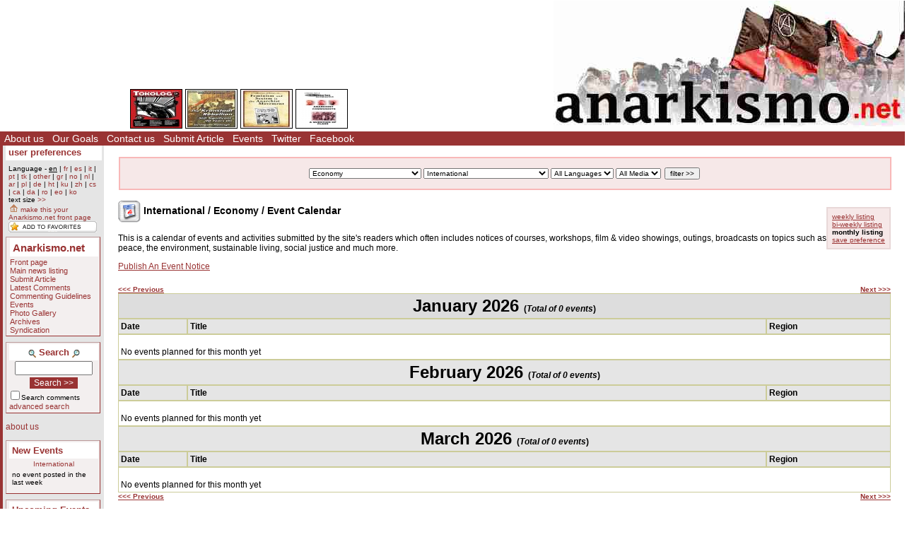

--- FILE ---
content_type: text/html; Charset=ISO-8859-1;charset=ISO-8859-1
request_url: https://www.anarkismo.net/events/antifascism/rssvideocast.xml
body_size: 6677
content:
<!DOCTYPE HTML PUBLIC "-//W3C//DTD HTML 4.01 Transitional//EN" "http://www.w3.org/TR/html4/loose.dtd"><HTML><HEAD>   <meta http-equiv="Content-Type" content="text/html" charset="ISO-8859-1" />   <meta name="description" content="The basic Events Calendar for the site Anarkismo.net is an anarchist publishing project composed of groups who agree with the Anarkismo statement Anarkismo.net is a international anarchist-communist news service">   <meta name="keywords" content="anarchist-communist news">   <TITLE> Monthly Listing - International / Economy /  - Events - Anarkismo </TITLE>         <link href="../../../../../../../attachments/sites/default/style.css" type="text/css" rel="stylesheet">      <link href="../../../../../../../attachments/sites/default/common.css" type="text/css" rel="stylesheet">      <link href="../../../../../../../attachments/sites/default/contentstyle.css" type="text/css" rel="stylesheet">      <link href="http://www.anarkismo.net/rss.xml" rel="alternate" type="application/rss+xml" title="Anarkismo RSS Feed">   <link href="http://www.anarkismo.net/atom.xml" rel="alternate" type="application/atom+xml" title="Anarkismo Atom Feed">   <link href="http://www.anarkismo.net/podcast.xml" rel="alternate" type="application/rss+xml" title="Anarkismo Podcast">   </HEAD><BODY><!-- <gallery / comments page obj id 2034> --><div class='indypage'><!-- begin gallery / comments page header --><div class='indyheader'><table class='indyheader'><tr class='indyheader'><td class='indyheader'><!-- <banner-bar obj id 76> --><TABLE class='banner-right'><TR class='banner-right'>                <TD class='banner-right'>                <!-- <gallery obj id 64> --><table class='banner-right-gallery' ><tr class='banner-right-gallery'><td class='banner-right-gallery'><a name='gallery_link_64_1' href='../../../../../../../article/28868#attachment15046'><img name='gallery_hl_64_1' class='gallery-thumbnail' src='../../../../../../../cache/imagecache/local/attachments/dec2015/72_54_1_1_5_0_0_0_0_0_tokologo0506.jpg'  title='Double Issue 5/6 of Tokologo, the Newsletter of the TAAC, now available' alt='Double Issue 5/6 of Tokologo, the Newsletter of the TAAC, now available'></a></td><td class='banner-right-gallery'><a name='gallery_link_64_2' href='../../../../../../../article/19041#attachment7006'><img name='gallery_hl_64_2' class='gallery-thumbnail' src='../../../../../../../cache/imagecache/local/attachments/mar2011/72_54_1_1_5_0_0_0_0_0_kronstadt_rebellion_cover.jpg'  title='&#039;The Kronstadt Rebellion&#039; cover' alt='&#039;The Kronstadt Rebellion&#039; cover'></a></td><td class='banner-right-gallery'><a name='gallery_link_64_3' href='../../../../../../../article/18968#attachment6956'><img name='gallery_hl_64_3' class='gallery-thumbnail' src='../../../../../../../cache/imagecache/local/attachments/mar2011/72_54_1_1_5_0_0_0_0_0_zabfem.jpg'  title='8th of March: Commemorating the International Day of Struggle for Womens Liberation' alt='8th of March: Commemorating the International Day of Struggle for Womens Liberation'></a></td><td class='banner-right-gallery'><a name='gallery_link_64_4' href='../../../../../../../article/1262#attachment2327'><img name='gallery_hl_64_4' class='gallery-thumbnail' src='../../../../../../../cache/imagecache/local/attachments/jul2008/72_54_1_1_5_0_0_0_0_0_acqoc.jpg'  title='New FdCA theoretical pamphlet - &quot;Anarchist Communists: A Question of Class&quot;' alt='New FdCA theoretical pamphlet - &quot;Anarchist Communists: A Question of Class&quot;'></a></td></tr></table><!-- </gallery obj id 64> --></TD><TD class='banner-right'>                <!-- <site-banner obj id 1932> --><a href='../../../../../../../index.php' class='banner-right'><img class='banner-right-thumbnail' src='../../../../../../../cache/imagecache/local/misc/0_0___10_0_0_0_0_0_banner.jpg' alt='' title='' /></a><!-- </site-banner obj id 1932> --></TD></TR></TABLE><!-- </banner-bar obj id 76> --></td></tr><tr class='indyheader'><td class='indyheader'><!-- <standard top bar obj id 46> --><UL class='indyheader'>                <LI class='indyheader'>                <!-- <About us obj id 24> --><a href='../../../../../../../about_us' class='indyheader' title='About us'>About us</a><!-- </About us obj id 24> --></LI><LI class='indyheader'>                <!-- <our goals obj id 2108> --><a href='../../../../../../../our_goals' class='indyheader' title='Our Goals'>Our Goals</a><!-- </our goals obj id 2108> --></LI><LI class='indyheader'>                <!-- <Contact Form obj id 84> --><a href='../../../../../../../contact_us' class='indyheader'>Contact us</a><!-- </Contact Form obj id 84> --></LI><LI class='indyheader'>                <!-- <publish obj id 57> --><a href='../../../../../../../publish' class='indyheader' title='Submit Article'>Submit Article</a><!-- </publish obj id 57> --></LI><LI class='indyheader'>                <!-- <Events obj id 58> --><a href='../../../../../../../events' class='indyheader' title='Events'>Events</a><!-- </Events obj id 58> --></LI><LI class='indyheader'>                <!-- <Twitter obj id 2407> --><a href='http://twitter.com/anarkismo' class='indyheader' title='Follow Anarkismo.net on twitter and get a summary and link to all new articles posted'>Twitter</a><!-- </Twitter obj id 2407> --></LI><LI class='indyheader'>                <!-- <Facebook obj id 2408> --><a href='http://www.facebook.com/anarkismo' class='indyheader' title='Anarkismo Facebook fan page, please join and invite your friends'>Facebook</a><!-- </Facebook obj id 2408> --></LI></UL><!-- </standard top bar obj id 46> --></td></tr></table></div><!-- end gallery / comments page header --><!-- Begin gallery / comments page object id 2034 Main body --><table class='indypagebody'><tr class='indypagebody'><!-- begin gallery / comments page leftcolumn --><td class='indyleftcolumn'><!-- <standard left menu obj id 44> -->                                <!-- <user preference box obj id 2031> --><div class='indyright-inset'><h4 class='indyleftcolumn'><a class='indyleftcolumn' href='../../../../../../../user_preferences'>user preferences</a></h4><div style='margin: 0; padding: 0; font-size: 0.85em;'><ul class='indyleftcolumn'><li class='indyleftcolumn'>Language - <u class='indyleftcolumn'>en</u> | <a class='indyleftcolumn' href='../../../../../../../events/economy/international?userlanguage=fr&amp;save_prefs=true' title='Français' >fr</a> | <a class='indyleftcolumn' href='../../../../../../../events/economy/international?userlanguage=es&amp;save_prefs=true' title='Castellano' >es</a> | <a class='indyleftcolumn' href='../../../../../../../events/economy/international?userlanguage=it&amp;save_prefs=true' title='Italiano' >it</a> | <a class='indyleftcolumn' href='../../../../../../../events/economy/international?userlanguage=pt&amp;save_prefs=true' title='Português' >pt</a> | <a class='indyleftcolumn' href='../../../../../../../events/economy/international?userlanguage=tk&amp;save_prefs=true' title='Türkçe' >tk</a> | <a class='indyleftcolumn' href='../../../../../../../events/economy/international?userlanguage=other&amp;save_prefs=true' title='Other' >other</a> | <a class='indyleftcolumn' href='../../../../../../../events/economy/international?userlanguage=gr&amp;save_prefs=true' title='&#917;&#955;&#955;&#951;&#957;&#953;&#954;&#940;' >gr</a> | <a class='indyleftcolumn' href='../../../../../../../events/economy/international?userlanguage=no&amp;save_prefs=true' title='Norsk' >no</a> | <a class='indyleftcolumn' href='../../../../../../../events/economy/international?userlanguage=nl&amp;save_prefs=true' title='Nederlands' >nl</a> | <a class='indyleftcolumn' href='../../../../../../../events/economy/international?userlanguage=ar&amp;save_prefs=true' title='&#1575;&#1604;&#1593;&#1585;&#1576;&#1610;&#1577;' >ar</a> | <a class='indyleftcolumn' href='../../../../../../../events/economy/international?userlanguage=pl&amp;save_prefs=true' title='Polski' >pl</a> | <a class='indyleftcolumn' href='../../../../../../../events/economy/international?userlanguage=de&amp;save_prefs=true' title='Deutsch' >de</a> | <a class='indyleftcolumn' href='../../../../../../../events/economy/international?userlanguage=ht&amp;save_prefs=true' title='Kreyòl ayisyen' >ht</a> | <a class='indyleftcolumn' href='../../../../../../../events/economy/international?userlanguage=ku&amp;save_prefs=true' title='Kurdî / &#1705;&#1608;&#1585;&#1583;&#1740;' >ku</a> | <a class='indyleftcolumn' href='../../../../../../../events/economy/international?userlanguage=zh&amp;save_prefs=true' title='&#20013&#25991' >zh</a> | <a class='indyleftcolumn' href='../../../../../../../events/economy/international?userlanguage=cs&amp;save_prefs=true' title='&#268eština' >cs</a> | <a class='indyleftcolumn' href='../../../../../../../events/economy/international?userlanguage=ca&amp;save_prefs=true' title='Català' >ca</a> | <a class='indyleftcolumn' href='../../../../../../../events/economy/international?userlanguage=da&amp;save_prefs=true' title='Dansk' >da</a> | <a class='indyleftcolumn' href='../../../../../../../events/economy/international?userlanguage=ro&amp;save_prefs=true' title='Român&#259' >ro</a> | <a class='indyleftcolumn' href='../../../../../../../events/economy/international?userlanguage=eo&amp;save_prefs=true' title='Esperanto' >eo</a> | <a class='indyleftcolumn' href='../../../../../../../events/economy/international?userlanguage=ko&amp;save_prefs=true' title='&#54620;&#44397;&#50612;' >ko</a></li><li class='indyleftcolumn'>text size <A class='indyleftcolumn' href="../../../../../../../events/economy/international?fontsizeinc=2" rel="nofollow">&gt;&gt;</A></li><li class='indyleftcolumn'><a class='indyleftcolumn' href='../../../../../../../events/economy/international&amp;user_frontpage=58&amp;save_prefs=true' rel='nofollow'><img src='../../../../../../../graphics/address.gif' alt='make this your Anarkismo.net front page'> make this your Anarkismo.net front page</a></li>         <script type="text/javascript">             function bookmarksite(title, url) {             if (document.all) window.external.AddFavorite(url, title);             else if (window.sidebar) window.sidebar.addPanel(title, url, "")         }         </script>         <li class='indyleftcolumn'>		 <div id="sidebar_bookmarkbuttons"><a href="javascript:bookmarksite('Monthly Listing - International / Economy /  - Events - Anarkismo','http://www.anarkismo.net/events/economy/international/article/publish/workplacestruggles/netherlandsgermanyaustria/privacy.php')"><img src="../../../../../../../graphics//addtofavs.gif" border="0"></a></div>         </li></ul></div></div><!-- </user preference box obj id 2031> -->                <!-- <site navigation obj id 67> --><div class='navigation'><h4 class='navigation'>Anarkismo.net</h4><P class='navigation'>                <!-- <features obj id 54> --><a href='../../../../../../../features' class='navigation' title='Front page'>Front page</a><!-- </features obj id 54> --></P><P class='navigation'>                <!-- <Main newswire obj id 2117> --><a href='../../../../../../../openwire' class='navigation' title='Main news listing'>Main news listing</a><!-- </Main newswire obj id 2117> --></P><P class='navigation'>                <!-- <publish obj id 57> --><a href='../../../../../../../publish' class='navigation' title='Submit Article'>Submit Article</a><!-- </publish obj id 57> --></P><P class='navigation'>                <!-- <comments obj id 56> --><a href='../../../../../../../comments' class='navigation' title='Latest Comments'>Latest Comments</a><!-- </comments obj id 56> --></P><P class='navigation'>                <!-- <editorial obj id 2038> --><a href='../../../../../../../editorial' class='navigation' title='Commenting Guidelines'>Commenting Guidelines</a><!-- </editorial obj id 2038> --></P><P class='navigation'>                <!-- <Events obj id 58> --><a href='../../../../../../../events' class='navigation' title='Events'>Events</a><!-- </Events obj id 58> --></P><P class='navigation'>                <!-- <gallery obj id 64> --><a href='../../../../../../../gallery' class='navigation' title='Photo Gallery'>Photo Gallery</a><!-- </gallery obj id 64> --></P><P class='navigation'>                <!-- <Archives obj id 55> --><a href='../../../../../../../archives' class='navigation' title='Archives'>Archives</a><!-- </Archives obj id 55> --></P><P class='navigation'>                <!-- <syndication obj id 2040> --><a href='../../../../../../../syndication' class='navigation' title='Syndication'>Syndication</a><!-- </syndication obj id 2040> --></P></div><!-- </site navigation obj id 67> -->                <!-- <full archive search obj id 41> --><div class='search'><form style='margin: 0' name='searchform_box' method='get' action="../../../../../../../openwire"><h4 class='search'><img class='object-icon' alt='full archive search' title='full archive search' src='../../../../../../../attachments/sites/site_1/search.gif'> Search <img class='object-icon' alt='full archive search' title='full archive search' src='../../../../../../../graphics/search2.gif'></h4><input class='search' type='text' name='search_text' maxlength='200' onFocus="JavaScript:if(this.value ==''){this.value='';}" value=''><BR /><input class='search-button' value='Search &gt;&gt;' name='button' type='submit'><p class='search'><input class='search-checkbox' name='search_comments' type='checkbox'><small class='search'>Search comments</small></p><p class='search'><a class='search' href='../../../../../../../search'>advanced search</a></p></form></div><!-- </full archive search obj id 41> -->                <!-- <About menu box obj id 2381> --><div class='donate'><P class='donate'>                <!-- <who we are obj id 2388> --><a href="../../../../../../../about_us" class="indyleftcolumn">about us</a><!-- </who we are obj id 2388> --></P></div><!-- </About menu box obj id 2381> -->                <!-- <new events obj id 2088> --><div class='indyleftcolumn'><h4 class='indyleftcolumn'><a href='../../../../../../../openwire&amp;type_id=5' class='indyleftcolumn' title='New Events'>New Events</a></h4><P class='indyleftcolumn-context'><a href='../../../../../../../openwire/international' rel='nofollow' class='indyleftcolumn'>International</a></p><div class='columnnotice'>no event posted in the last week</div></div><!-- </new events obj id 2088> -->                <!-- <upcoming events obj id 51> --><div class='indyleftcolumn'><h4 class='indyleftcolumn'><a href='../../../../../../../events&amp;type_id=5' class='indyleftcolumn' title='Upcoming Events'>Upcoming Events</a></h4><P class='indyleftcolumn-context'><a href='../../../../../../../events/international' rel='nofollow' class='indyleftcolumn'>International</a> | <a href='../../../../../../../events/economy' rel='nofollow' class='indyleftcolumn'>Economy</a></p><div class='columnnotice'>No upcoming events.</div></div><!-- </upcoming events obj id 51> -->                <!-- <Other  Press obj id 1978> --><div class='indyleftcolumn'><div class='indyleftcolumn-title'><h4 class='indyleftcolumn'><a href='../../../../../../../other_press' class='indyleftcolumn' title='Other Press'>Other Press</a></h4></div><P class='indyleftcolumn-context'><a href='../../../../../../../other_press/economy' rel='nofollow' class='indyleftcolumn'>Economy</a></p><P class='indyleftcolumn'><IMG  class='icon' alt="text" src="../../../../../../../graphics/texticon.gif" border=0><A class='indyleftcolumn' title="International | Economy: Here Comes Bourgeois Socialism – Again" href='../../../../../../../article/31860'>Here Comes Bourgeois Socialism – Again</A> <SPAN class='indyleftcolumndate'>03:18 Apr 28</SPAN> <SPAN class='indyleftcolumncomments'>3 comments</SPAN></P><P class='indyleftcolumn'><IMG  class='icon' alt="text" src="../../../../../../../graphics/texticon.gif" border=0><A class='indyleftcolumn' title="Greece / Turkey / Cyprus | Economy: The US-Turkey stand-off in context: the US and the weaponisation of global finance" href='../../../../../../../article/31129'>The US-Turkey stand-off in context: the US and the weaponisation of global finance</A> <SPAN class='indyleftcolumndate'>19:04 Sep 13</SPAN> <SPAN class='indyleftcolumncomments'>0 comments</SPAN></P><P class='indyleftcolumn'><IMG  class='icon' alt="text" src="../../../../../../../graphics/texticon.gif" border=0><A class='indyleftcolumn' title="Southern Africa | Economy: Fuel Price Hikes Hammer South Africa’s Working Class" href='../../../../../../../article/30518'>Fuel Price Hikes Hammer South Africa’s Working Class</A> <SPAN class='indyleftcolumndate'>17:53 Sep 20</SPAN> <SPAN class='indyleftcolumncomments'>1 comments</SPAN></P><P class='indyleftcolumn'><IMG  class='icon' alt="text" src="../../../../../../../graphics/texticon.gif" border=0><A class='indyleftcolumn' title="International | Economy: The Davos Blind Eye: How the Rich Eat the Poor and the World" href='../../../../../../../article/29025'>The Davos Blind Eye: How the Rich Eat the Poor and the World</A> <SPAN class='indyleftcolumndate'>18:07 Jan 26</SPAN> <SPAN class='indyleftcolumncomments'>0 comments</SPAN></P><P class='indyleftcolumn'><IMG  class='icon' alt="text" src="../../../../../../../graphics/texticon.gif" border=0><A class='indyleftcolumn' title="International | Economy: Riflessioni sullo stato di crisi del capitalismo" href='../../../../../../../article/28913'>Riflessioni sullo stato di crisi del capitalismo</A> <SPAN class='indyleftcolumndate'>06:41 Dec 24</SPAN> <SPAN class='indyleftcolumncomments'>0 comments</SPAN></P>         <span class="indyleftcolumn-readmore"><a class="indyleftcolumn" href="../../../../../../../other_press/economy/international">more >></a></span>         </div><!-- </Other  Press obj id 1978> -->                <!-- <Feeds obj id 2100> --><div class='feeds'><h4 class='feeds'><a href='../../../../../../../feeds' class='feeds'>Feeds</a></h4><P class='feeds'>                <!-- <Atom Summaries Link obj id 2103> --><a href='../../../../../../../atom.xml' class='feeds' title='An atom feed of article summaries'><img class='object-icon' alt='Atom Summaries Link' title='Atom Summaries Link' src='../../../../../../../attachments/sites/site_1/atomsummariesbutton.png'></a><!-- </Atom Summaries Link obj id 2103> --></P><P class='feeds'>                <!-- <Atom Full Posts Link obj id 2104> --><a href='../../../../../../../atomfullposts.xml' class='feeds' title='An Atom Feed of articles with full content'><img class='object-icon' alt='Atom Full Posts Link' title='Atom Full Posts Link' src='../../../../../../../attachments/sites/site_1/atomfullpostsbutton.png'></a><!-- </Atom Full Posts Link obj id 2104> --></P><P class='feeds'>                <!-- <Atom Videocast Link obj id 2359> --><a href='../../../../../../../atomvideocast.xml' class='feeds' title='A feed of videos'><img class='object-icon' alt='Atom Videocast Link' title='Atom Videocast Link' src='../../../../../../../attachments/sites/site_1/atomvideocastbutton.png'></a><!-- </Atom Videocast Link obj id 2359> --></P><P class='feeds'>                <!-- <Atom Audiocast obj id 2361> --><a href='../../../../../../../atomaudiocast.xml' class='feeds' title='A feed of audio files'><img class='object-icon' alt='Atom Audiocast' title='Atom Audiocast' src='../../../../../../../attachments/sites/site_1/atomaudiocastbutton.png'></a><!-- </Atom Audiocast obj id 2361> --></P><P class='feeds'>                <!-- <Atom Mediacast Link obj id 2363> --><a href='../../../../../../../atommediacast.xml' class='feeds' title='A feed of audio and video files'><img class='object-icon' alt='Atom Mediacast Link' title='Atom Mediacast Link' src='../../../../../../../attachments/sites/site_1/atommediacastbutton.png'></a><!-- </Atom Mediacast Link obj id 2363> --></P><P class='feeds'>                <!-- <RSS Summaries Link obj id 2101> --><a href='../../../../../../../rss.xml' class='feeds' title='An RSS feed of article summaries'><img class='object-icon' alt='RSS Summaries Link' title='RSS Summaries Link' src='../../../../../../../attachments/sites/site_1/rsssummariesbutton.png'></a><!-- </RSS Summaries Link obj id 2101> --></P><P class='feeds'>                <!-- <RSS Full Posts Link obj id 2102> --><a href='../../../../../../../rssfullposts.xml' class='feeds' title='A feed articles containing their full content'><img class='object-icon' alt='RSS Full Posts Link' title='RSS Full Posts Link' src='../../../../../../../attachments/sites/site_1/rssfullpostsbutton.png'></a><!-- </RSS Full Posts Link obj id 2102> --></P><P class='feeds'>                <!-- <RSS Videocast Link obj id 2358> --><a href='../../../../../../../rssvideocast.xml' class='feeds' title='A feed of videos'><img class='object-icon' alt='RSS Videocast Link' title='RSS Videocast Link' src='../../../../../../../attachments/sites/site_1/rssvideocastbutton.png'></a><!-- </RSS Videocast Link obj id 2358> --></P><P class='feeds'>                <!-- <RSS Audiocast obj id 2360> --><a href='../../../../../../../rssaudiocast.xml' class='feeds' title='A feed of audio files'><img class='object-icon' alt='RSS Audiocast' title='RSS Audiocast' src='../../../../../../../attachments/sites/site_1/rssaudiocastbutton.png'></a><!-- </RSS Audiocast obj id 2360> --></P><P class='feeds'>                <!-- <RSS Mediacast Link obj id 2362> --><a href='../../../../../../../rssmediacast.xml' class='feeds' title='A feed of audio and video files'><img class='object-icon' alt='RSS Mediacast Link' title='RSS Mediacast Link' src='../../../../../../../attachments/sites/site_1/rssmediacastbutton.png'></a><!-- </RSS Mediacast Link obj id 2362> --></P><P class='feeds'>                <!-- <Podcast Link obj id 2105> --><a href='../../../../../../../podcast.xml' class='feeds' title='A podcast of the sites audio and video content'><img class='object-icon' alt='Podcast Link' title='Podcast Link' src='../../../../../../../attachments/sites/site_1/rsspodcastbutton.png'></a><!-- </Podcast Link obj id 2105> --></P><P class='feeds'>                <!-- <iTunes Store Podcast Link obj id 2106> --><a href='itms://phobos.apple.com/WebObjects/MZStore.woa/wa/viewPodcast?id=120904798' class='feeds' title='A link to the sites podcast in the iTunes music store'><img class='object-icon' alt='iTunes Store Podcast Link' title='iTunes Store Podcast Link' src='../../../../../../../attachments/sites/site_1/rssitunesbutton.png'></a><!-- </iTunes Store Podcast Link obj id 2106> --></P></div><!-- </Feeds obj id 2100> --><!-- </standard left menu obj id 44> --></td><!-- end gallery / comments page leftcolumn --><!-- begin gallery / comments page object id 2034 contents column --><td class='indypagebody'><!-- begin gallery / comments page contents inset boxes --><!-- <filter bar obj id 2035> --><TABLE class='banner-center'><TR class='banner-center'>                <TD class='floating-filter'>                <!-- <regular filter obj id 39> --><form style='display:inline; margin:0;' name='filterform39' method='GET' action='../../../../../../../events'><P class='floating-filter'> <select class='floating-filter' name='topic_id' ><option value=''>All Topics</option><OPTION value='1'>Miscellaneous</OPTION><OPTION value='4'>Anarchist movement</OPTION><OPTION value='5'>History of anarchism</OPTION><OPTION value='6'>History</OPTION><OPTION value='7'>Workplace struggles</OPTION><OPTION selected value='8'>Economy</OPTION><OPTION value='9'>Gender</OPTION><OPTION value='11'>Migration / racism</OPTION><OPTION value='12'>Indigenous struggles</OPTION><OPTION value='13'>Anti-fascism</OPTION><OPTION value='14'>Community struggles</OPTION><OPTION value='15'>Imperialism / War</OPTION><OPTION value='17'>Crime Prison and Punishment</OPTION><OPTION value='18'>Religion</OPTION><OPTION value='19'>Environment</OPTION><OPTION value='20'>Education</OPTION><OPTION value='21'>Culture</OPTION><OPTION value='22'>The Left</OPTION><OPTION value='24'>Local contacts</OPTION><OPTION value='25'>Repression / prisoners</OPTION></select> <select class='floating-filter' name='region_id' ><option value=''>All Regions</option><OPTION selected value='1'>International</OPTION><OPTION value='4'>Ireland / Britain</OPTION><OPTION value='5'>Iberia</OPTION><OPTION value='6'>Scandinavia / Denmark / Iceland</OPTION><OPTION value='7'>France / Belgium / Luxemburg</OPTION><OPTION value='8'>Netherlands / Germany / Austria</OPTION><OPTION value='9'>Italy / Switzerland</OPTION><OPTION value='10'>Russia / Ukraine / Belarus</OPTION><OPTION value='11'>Poland / Czech / Slovakia</OPTION><OPTION value='16'>Baltic Region</OPTION><OPTION value='17'>Hungary / Romania</OPTION><OPTION value='18'>Greece / Turkey / Cyprus</OPTION><OPTION value='19'>Balkans Region</OPTION><OPTION value='20'>North Africa</OPTION><OPTION value='21'>West Africa</OPTION><OPTION value='22'>Central Africa</OPTION><OPTION value='23'>East Africa</OPTION><OPTION value='24'>Southern Africa</OPTION><OPTION value='25'>North America / Mexico</OPTION><OPTION value='26'>Central America / Caribbean</OPTION><OPTION value='27'>Argentina / Uruguay / Paraguay</OPTION><OPTION value='28'>Western Asia</OPTION><OPTION value='29'>Elsewhere</OPTION><OPTION value='32'>South-East Asia</OPTION><OPTION value='33'>Eastern Asia</OPTION><OPTION value='34'>Central Asia</OPTION><OPTION value='35'>Southern Asia</OPTION><OPTION value='36'>Indonesia / Philippines / Australia</OPTION><OPTION value='37'>Aotearoa / Pacific Islands</OPTION><OPTION value='38'>Mashriq / Arabia / Iraq</OPTION><OPTION value='39'>Bolivia / Peru / Ecuador / Chile</OPTION><OPTION value='40'>Venezuela / Colombia</OPTION><OPTION value='41'>Brazil/Guyana/Suriname/FGuiana</OPTION></select> <select class='floating-filter' name='language_id' ><option value=''>All Languages</option><OPTION value='1'>English</OPTION><OPTION value='2'>Français</OPTION><OPTION value='3'>Castellano</OPTION><OPTION value='4'>Italiano</OPTION><OPTION value='5'>Português</OPTION><OPTION value='6'>Türkçe</OPTION><OPTION value='7'>Other</OPTION><OPTION value='8'>&#917;&#955;&#955;&#951;&#957;&#953;&#954;&#940;</OPTION><OPTION value='9'>Norsk</OPTION><OPTION value='10'>Nederlands</OPTION><OPTION value='11'>&#1575;&#1604;&#1593;&#1585;&#1576;&#1610;&#1577;</OPTION><OPTION value='12'>Polski</OPTION><OPTION value='13'>Deutsch</OPTION><OPTION value='14'>Kreyòl ayisyen</OPTION><OPTION value='15'>Kurdî / &#1705;&#1608;&#1585;&#1583;&#1740;</OPTION><OPTION value='16'>&#20013&#25991</OPTION><OPTION value='17'>&#268eština</OPTION><OPTION value='18'>Català</OPTION><OPTION value='19'>Dansk</OPTION><OPTION value='20'>Român&#259</OPTION><OPTION value='21'>Esperanto</OPTION><OPTION value='22'>&#54620;&#44397;&#50612;</OPTION></select> <select class='floating-filter' name='media_type' ><option value=''>All Media</option><option value='TEXT'>Text</option><option value='IMAGE'>Image</option></select>  <input class='floating-filter' type='submit' name='filtersubmit' value='filter &gt;&gt;'></p></form><!-- </regular filter obj id 39> --></TD></TR></TABLE><!-- </filter bar obj id 2035> --><!-- end gallery / comments page contents inset boxes --><!-- <Events obj id 58> --><DIV class='events-header'><DIV class="events-viewoptions"><A class="view-option" href="../../../../../../../events/economy/international?event_display=weekly">weekly listing</a><br /><A class="view-option" href="../../../../../../../events/economy/international?event_display=biweekly">bi-weekly listing</a><br /><span class="selected-option">monthly listing</span><br /><a class='save-prefs' href='../../../../../../../events/economy/international?save_prefs=true'>save preference</a></DIV><H3 class='events-header'><IMG style='vertical-align: middle' alt='Event' src='../../../../../../../graphics/event.png'> International / Economy /  Event Calendar</H3><P class='events-header'>This is a calendar of events and activities submitted by the site's readers which often includes notices of courses, workshops, film & video showings, outings, broadcasts on topics such as peace, the environment, sustainable living, social justice and much more.</P><div class='events-publishlink'><a href='../../../../../../../publish/economy/international/anarchistcommunistevent' rel='nofollow' class='events-publishlink'>Publish An Event Notice</a></div></DIV><DIV class='eventcalendar'>      <table class=eventcalendar border="0" cellpadding="0" cellspacing="0" width="100%">      <tr>      <td align=left><small><b><a href="../../../../../../../events/economy/international&year=2025&month=12">&lt;&lt;&lt; Previous</a></b></small></td>      <td align=right><small><b><a href="../../../../../../../events/economy/international&month=2"> Next &gt;&gt;&gt;</a></b></small></td>      </tr>      </table>      <table class=eventcalendar cellpadding="3" cellspacing="0" width="100%">       <tr class=eventcalendar>  <th class=eventcalendarhighlighted colspan = "3">  <center><font size="+2"> January 2026  </font> (<i>Total of 0 events</i>)</center></th></tr>         <tr class=eventcalendar>             <th class=eventcalendar width="90">Date</th>             <th class=eventcalendar width="75%">Title</th>             <th class=eventcalendar >Region</th>             </tr>         <tr class=eventcalendar ><td class=eventcalendar colspan=3> <br> No events planned for this month yet  <br></td> </tr> <tr class=eventcalendar>  <th class=eventcalendar colspan = "3">  <center><font size="+2"> February 2026  </font> (<i>Total of 0 events</i>)</center></th></tr>         <tr class=eventcalendar>             <th class=eventcalendar width="90">Date</th>             <th class=eventcalendar width="75%">Title</th>             <th class=eventcalendar >Region</th>             </tr>         <tr class=eventcalendar ><td class=eventcalendar colspan=3> <br> No events planned for this month yet  <br></td> </tr> <tr class=eventcalendar>  <th class=eventcalendar colspan = "3">  <center><font size="+2"> March 2026  </font> (<i>Total of 0 events</i>)</center></th></tr>         <tr class=eventcalendar>             <th class=eventcalendar width="90">Date</th>             <th class=eventcalendar width="75%">Title</th>             <th class=eventcalendar >Region</th>             </tr>         <tr class=eventcalendar ><td class=eventcalendar colspan=3> <br> No events planned for this month yet  <br></td> </tr>      </table>      <table border="0" cellpadding="0" cellspacing="0" width="100%">      <tr>      <td align=left><small><b><a href="../../../../../../../events/economy/international&year=2025&month=12">&lt;&lt;&lt; Previous</a></b></small></td>      <td align=right><small><b><a href="../../../../../../../events/economy/international&month=2"> Next &gt;&gt;&gt;</a></b></small></td>      </tr> </table>      <br><br>      </DIV><!-- </Events obj id 58> --><div class='page-language-options'>This page can be viewed in<br /><span class='page-language-selected'>English</span> <span class='page-language-option'><a class='page-language-option' href='../../../../../../../index.php?obj_id=58&amp;userlanguage=fr'>Français</a></span> <span class='page-language-option'><a class='page-language-option' href='../../../../../../../index.php?obj_id=58&amp;userlanguage=it'>Italiano</a></span> <span class='page-language-option'><a class='page-language-option' href='../../../../../../../index.php?obj_id=58&amp;userlanguage=pl'>Polski</a></span> <span class='page-language-option'><a class='page-language-option' href='../../../../../../../index.php?obj_id=58&amp;userlanguage=gr'>&#917;&#955;&#955;&#951;&#957;&#953;&#954;&#940;</a></span> <span class='page-language-option'><a class='page-language-option' href='../../../../../../../index.php?obj_id=58&amp;userlanguage=de'>Deutsch</a></span> <span class='page-language-option'><a class='page-language-option' href='../../../../../../../index.php?obj_id=58&amp;userlanguage=es'>Castellano</a></span> </div>                                      </td><!-- end gallery / comments page contents column --></tr></table><!-- End gallery / comments page object id 2034 Main body --><!-- begin gallery / comments page footer --><div class='indyfooter'><table class='indyfooter'><tr class='indyfooter'><td class='indyfooter'><!-- <footer obj id 2036> --><TABLE class='indyfooter'><TR class='indyfooter'>                <TD class='indyfooter'>                <!-- <copyright notice obj id 1931> -->© 2005-2026 Anarkismo.net. Unless otherwise stated by the author, all content is free for non-commercial reuse, reprint, and rebroadcast, on the net and elsewhere. Opinions are those of the contributors and are not necessarily endorsed by Anarkismo.net. [<a class="indyfooter" href="disclaimer.php">Disclaimer</a> | <a class="indyfooter" href="privacy.php">Privacy</a> ]<!-- </copyright notice obj id 1931> --></TD><TD class='indyfooter'>                <!-- <oscailt logo obj id 80> --><a href='http://www.indymedia.ie/oscailt/' class='indyfooter'><img class='indyfooter-thumbnail' src='../../../../../../../attachments/sites/site_1/oscailtpowered.gif' alt='' title='' /></a><!-- </oscailt logo obj id 80> --></TD></TR></TABLE><!-- </footer obj id 2036> --></td></tr></table></div><!-- end gallery / comments page footer --></div><!-- </gallery / comments page obj id 2034> --></BODY></HTML><!-- **** html cached page **** -->